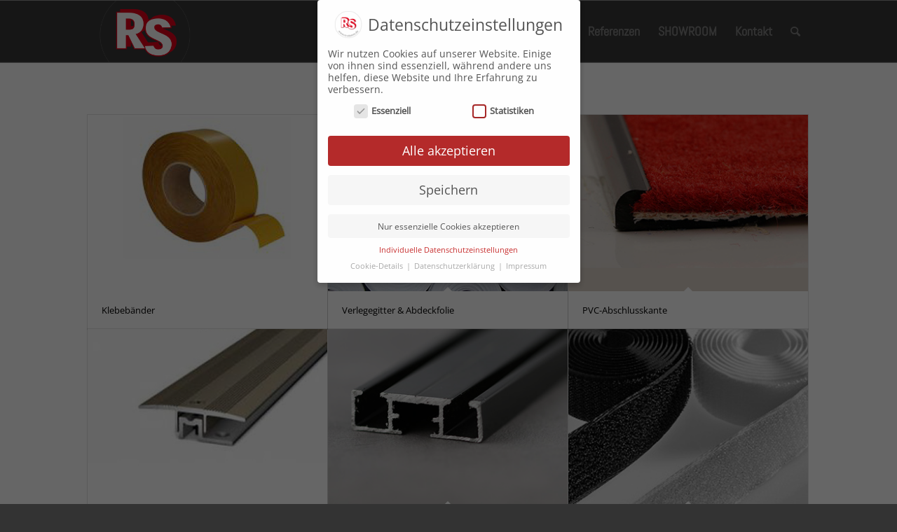

--- FILE ---
content_type: text/css
request_url: https://www.rs-stamm.com/wp-content/uploads/dynamic_avia/avia_posts_css/post-10997.css?ver=ver-1764961328
body_size: 12699
content:
.avia-section.av-1q6r57u-d719d8dfe6ed0539b89b8e48aeec6402{
background-color:#f2ddae;
background-image:unset;
}
.avia-section.av-1q6r57u-d719d8dfe6ed0539b89b8e48aeec6402 .av-extra-border-element .av-extra-border-inner{
background-color:#f2ddae;
}

.flex_column.av-1n4o3gq-5fab3eb3a7a66e83de728c271b6f1c04{
border-radius:0px 0px 0px 0px;
padding:0px 0px 0px 0px;
}

.av_font_icon.av-1l2473e-157c4881b604bbb7d4dadc64a6c37fe8{
color:#dbdbdb;
border-color:#dbdbdb;
}
.av_font_icon.av-1l2473e-157c4881b604bbb7d4dadc64a6c37fe8 .av-icon-char{
font-size:40px;
line-height:40px;
width:40px;
}

.flex_column.av-1iwyf3e-305d3f7a81d57bd6df873e2c58820013{
border-radius:0px 0px 0px 0px;
padding:0px 0px 0px 0px;
}

#top .av-special-heading.av-ooyjth-6570c424f15f00dd1a1f7533e87a31e3{
padding-bottom:0;
font-size:44px;
}
body .av-special-heading.av-ooyjth-6570c424f15f00dd1a1f7533e87a31e3 .av-special-heading-tag .heading-char{
font-size:25px;
}
#top #wrap_all .av-special-heading.av-ooyjth-6570c424f15f00dd1a1f7533e87a31e3 .av-special-heading-tag{
font-size:44px;
}
.av-special-heading.av-ooyjth-6570c424f15f00dd1a1f7533e87a31e3 .av-subheading{
font-size:10px;
}

.flex_column.av-1eb98yz-c8420b936f36e25f108fcacf7ac1e317{
border-width:1px;
border-color:#efefef;
border-style:solid;
border-radius:10px 10px 10px 10px;
padding:10px 10px 10px 10px;
background:url(https://www.rs-stamm.com/wp-content/uploads/2014/01/bg_acrobat_grau.png) 50% 50% no-repeat scroll #f7f7f7;
}

.avia-section.av-4frwzsl-e61b252d23cf460806f1e583194120eb{
background-repeat:repeat-x;
background-image:url(https://www.rs-stamm.com/wp-content/uploads/2014/07/bg_gradient.jpg);
background-position:0% 100%;
background-attachment:fixed;
}
.avia-section.av-4frwzsl-e61b252d23cf460806f1e583194120eb .av-section-color-overlay{
opacity:0.3;
background-image:url(https://www.rs-stamm.com/wp-content/themes/enfold/images/background-images/dots-mini-light.png);
background-repeat:repeat;
}

.flex_column.av-szxol1-8412cac8ea3e3856ea94f848bb198deb{
border-width:16px;
border-color:#f2ddae;
border-style:solid;
border-radius:0px 0px 0px 0px;
padding:0 0 0 0;
background-color:#d4f29a;
}

#top .flex_column_table.av-equal-height-column-flextable.av-43dg191-72d54e2a00e10a5c5a86d96330686736{
margin-top:0px;
margin-bottom:0px;
}
.flex_column.av-43dg191-72d54e2a00e10a5c5a86d96330686736{
width:32.666666666667%;
margin-left:0;
background-color:#ffffff;
}
#top .flex_column_table.av-equal-height-column-flextable.av-43dg191-72d54e2a00e10a5c5a86d96330686736 .av-flex-placeholder{
width:1%;
}

.avia-image-container.av-3jk4ldh-4c11becbf3f3d6b67530fbb1ac1852bf img.avia_image{
box-shadow:none;
}
.avia-image-container.av-3jk4ldh-4c11becbf3f3d6b67530fbb1ac1852bf .av-image-caption-overlay-center{
color:#ffffff;
}

#top .flex_column_table.av-equal-height-column-flextable.av-1wcorp1-fce8889150c2f2b6f73172a08b893677{
margin-top:0px;
margin-bottom:0px;
}
.flex_column.av-1wcorp1-fce8889150c2f2b6f73172a08b893677{
width:32.666666666667%;
margin-left:0;
background-color:#ffffff;
}
#top .flex_column_table.av-equal-height-column-flextable.av-1wcorp1-fce8889150c2f2b6f73172a08b893677 .av-flex-placeholder{
width:1%;
}

.avia-image-container.av-2mqjq7p-8ab4b7e9b352a82cf3a3ec2ab134570e img.avia_image{
box-shadow:none;
}
.avia-image-container.av-2mqjq7p-8ab4b7e9b352a82cf3a3ec2ab134570e .av-image-caption-overlay-center{
color:#ffffff;
}

#top .flex_column_table.av-equal-height-column-flextable.av-15uf7at-6114df8c941f83b025ff8e8a18c525b3{
margin-top:0px;
margin-bottom:0px;
}
.flex_column.av-15uf7at-6114df8c941f83b025ff8e8a18c525b3{
width:32.666666666667%;
margin-left:0;
background-color:#ffffff;
}
#top .flex_column_table.av-equal-height-column-flextable.av-15uf7at-6114df8c941f83b025ff8e8a18c525b3 .av-flex-placeholder{
width:1%;
}

.avia-image-container.av-103l7qt-7d1f5ca03ccd4286baad69d634578d7d img.avia_image{
box-shadow:none;
}
.avia-image-container.av-103l7qt-7d1f5ca03ccd4286baad69d634578d7d .av-image-caption-overlay-center{
color:#ffffff;
}

#top .flex_column_table.av-equal-height-column-flextable.av-309bqet-550679170d07ffbd9290ff10cf285881{
margin-top:10px;
margin-bottom:10px;
}
.flex_column.av-309bqet-550679170d07ffbd9290ff10cf285881{
width:32.666666666667%;
margin-left:0;
background-color:#ffffff;
}
#top .flex_column_table.av-equal-height-column-flextable.av-309bqet-550679170d07ffbd9290ff10cf285881 .av-flex-placeholder{
width:1%;
}

.avia-image-container.av-kzjulvde-3706bb876bfad6319204d582418425d4 img.avia_image{
box-shadow:none;
}
.avia-image-container.av-kzjulvde-3706bb876bfad6319204d582418425d4 .av-image-caption-overlay-center{
color:#ffffff;
}

#top .flex_column_table.av-equal-height-column-flextable.av-2jgym8l-0a58ab2450385d2cc21fe599b6cfa11a{
margin-top:10px;
margin-bottom:10px;
}
.flex_column.av-2jgym8l-0a58ab2450385d2cc21fe599b6cfa11a{
width:32.666666666667%;
margin-left:0;
background-color:#ffffff;
}
#top .flex_column_table.av-equal-height-column-flextable.av-2jgym8l-0a58ab2450385d2cc21fe599b6cfa11a .av-flex-placeholder{
width:1%;
}

.avia-image-container.av-kzjun2rt-d2fc2a8e6b9e76673efcb971fa293959 img.avia_image{
box-shadow:none;
}
.avia-image-container.av-kzjun2rt-d2fc2a8e6b9e76673efcb971fa293959 .av-image-caption-overlay-center{
color:#ffffff;
}

#top .flex_column_table.av-equal-height-column-flextable.av-6u4tyt-9aa3829b3a1329dbb04cdcb354304984{
margin-top:10px;
margin-bottom:10px;
}
.flex_column.av-6u4tyt-9aa3829b3a1329dbb04cdcb354304984{
width:32.666666666667%;
margin-left:0;
background-color:#ffffff;
}
#top .flex_column_table.av-equal-height-column-flextable.av-6u4tyt-9aa3829b3a1329dbb04cdcb354304984 .av-flex-placeholder{
width:1%;
}

.avia-image-container.av-kzjuo6r4-c41b299fe317ea14958dae912dbbc030 img.avia_image{
box-shadow:none;
}
.avia-image-container.av-kzjuo6r4-c41b299fe317ea14958dae912dbbc030 .av-image-caption-overlay-center{
color:#ffffff;
}

#top .flex_column_table.av-equal-height-column-flextable.av-2ds5i51-4583fc33c87b442a5ea63c04b90d72f4{
margin-top:10px;
margin-bottom:0;
}
.flex_column.av-2ds5i51-4583fc33c87b442a5ea63c04b90d72f4{
width:32.666666666667%;
margin-left:0;
background-color:#ffffff;
}
#top .flex_column_table.av-equal-height-column-flextable.av-2ds5i51-4583fc33c87b442a5ea63c04b90d72f4 .av-flex-placeholder{
width:1%;
}

.avia-image-container.av-kzjuscwg-0482594c29e120f7887b91c8a1690651 img.avia_image{
box-shadow:none;
}
.avia-image-container.av-kzjuscwg-0482594c29e120f7887b91c8a1690651 .av-image-caption-overlay-center{
color:#ffffff;
}

#top .flex_column_table.av-equal-height-column-flextable.av-1z6ur3p-b069c13a46aa4060924ae5f5f4ed17b0{
margin-top:10px;
margin-bottom:0;
}
.flex_column.av-1z6ur3p-b069c13a46aa4060924ae5f5f4ed17b0{
width:32.666666666667%;
margin-left:0;
background-color:#ffffff;
}
#top .flex_column_table.av-equal-height-column-flextable.av-1z6ur3p-b069c13a46aa4060924ae5f5f4ed17b0 .av-flex-placeholder{
width:1%;
}

.avia-image-container.av-kzjuuv40-0808e0758b41f50d78ed72e2f0207d7d img.avia_image{
box-shadow:none;
}
.avia-image-container.av-kzjuuv40-0808e0758b41f50d78ed72e2f0207d7d .av-image-caption-overlay-center{
color:#ffffff;
}

#top .flex_column_table.av-equal-height-column-flextable.av-qt3w39-be37be552b6b046350db26d5918e0bcb{
margin-top:10px;
margin-bottom:0;
}
.flex_column.av-qt3w39-be37be552b6b046350db26d5918e0bcb{
width:32.666666666667%;
margin-left:0;
background-color:rgba(255,255,255,0.33);
}
#top .flex_column_table.av-equal-height-column-flextable.av-qt3w39-be37be552b6b046350db26d5918e0bcb .av-flex-placeholder{
width:1%;
}

#top .flex_column_table.av-equal-height-column-flextable.av-kzo94wjv-80806746ab9a176950ec10a9620b6f59{
margin-top:10px;
margin-bottom:0px;
}
.flex_column.av-kzo94wjv-80806746ab9a176950ec10a9620b6f59{
width:32.666666666667%;
margin-left:0;
background-color:#ffffff;
}
#top .flex_column_table.av-equal-height-column-flextable.av-kzo94wjv-80806746ab9a176950ec10a9620b6f59 .av-flex-placeholder{
width:1%;
}

.avia-image-container.av-15sgh05-eae032c1401a901f60247611874bb1ee img.avia_image{
box-shadow:none;
}
.avia-image-container.av-15sgh05-eae032c1401a901f60247611874bb1ee .av-image-caption-overlay-center{
color:#ffffff;
}

#top .flex_column_table.av-equal-height-column-flextable.av-266gjcl-c7f84e9366e05fe75e8bcc995a75d199{
margin-top:10px;
margin-bottom:0px;
}
.flex_column.av-266gjcl-c7f84e9366e05fe75e8bcc995a75d199{
width:32.666666666667%;
margin-left:0;
background-color:#ffffff;
}
#top .flex_column_table.av-equal-height-column-flextable.av-266gjcl-c7f84e9366e05fe75e8bcc995a75d199 .av-flex-placeholder{
width:1%;
}

.avia-image-container.av-kzjuyvv4-2dd038577494c7478e6884beff5e8ddb img.avia_image{
box-shadow:none;
}
.avia-image-container.av-kzjuyvv4-2dd038577494c7478e6884beff5e8ddb .av-image-caption-overlay-center{
color:#ffffff;
}

#top .flex_column_table.av-equal-height-column-flextable.av-1nicaj9-79f1e424ae1be4c9cfc532851eb655f8{
margin-top:10px;
margin-bottom:0px;
}
.flex_column.av-1nicaj9-79f1e424ae1be4c9cfc532851eb655f8{
width:32.666666666667%;
margin-left:0;
background-color:#ffffff;
}
#top .flex_column_table.av-equal-height-column-flextable.av-1nicaj9-79f1e424ae1be4c9cfc532851eb655f8 .av-flex-placeholder{
width:1%;
}

.avia-image-container.av-kzjv093v-511a7916773dedf249495d7ec1499d19 img.avia_image{
box-shadow:none;
}
.avia-image-container.av-kzjv093v-511a7916773dedf249495d7ec1499d19 .av-image-caption-overlay-center{
color:#ffffff;
}

#top .flex_column_table.av-equal-height-column-flextable.av-41vv0t1-de28048c540a338005ad211c34b7fcfb{
margin-top:10px;
margin-bottom:10px;
}
.flex_column.av-41vv0t1-de28048c540a338005ad211c34b7fcfb{
width:32.666666666667%;
margin-left:0;
background-color:#ffffff;
}
#top .flex_column_table.av-equal-height-column-flextable.av-41vv0t1-de28048c540a338005ad211c34b7fcfb .av-flex-placeholder{
width:1%;
}

.avia-image-container.av-kzjv1eg9-ef1b88ae367b4fc169462100926c74cc img.avia_image{
box-shadow:none;
}
.avia-image-container.av-kzjv1eg9-ef1b88ae367b4fc169462100926c74cc .av-image-caption-overlay-center{
color:#ffffff;
}

#top .flex_column_table.av-equal-height-column-flextable.av-2mqhl1x-a1dd8a64236b947f194903b6688974a0{
margin-top:10px;
margin-bottom:10px;
}
.flex_column.av-2mqhl1x-a1dd8a64236b947f194903b6688974a0{
width:32.666666666667%;
margin-left:0;
background-color:#ffffff;
}
#top .flex_column_table.av-equal-height-column-flextable.av-2mqhl1x-a1dd8a64236b947f194903b6688974a0 .av-flex-placeholder{
width:1%;
}

.avia-image-container.av-1zivpit-77a391c8dc318b18ab689af25d1efd06 img.avia_image{
box-shadow:none;
}
.avia-image-container.av-1zivpit-77a391c8dc318b18ab689af25d1efd06 .av-image-caption-overlay-center{
color:#ffffff;
}

#top .flex_column_table.av-equal-height-column-flextable.av-1sm6y51-60b7dbb912d6813bf25a698c0e75ece7{
margin-top:10px;
margin-bottom:10px;
}
.flex_column.av-1sm6y51-60b7dbb912d6813bf25a698c0e75ece7{
width:32.666666666667%;
margin-left:0;
background-color:rgba(255,255,255,0.35);
}
#top .flex_column_table.av-equal-height-column-flextable.av-1sm6y51-60b7dbb912d6813bf25a698c0e75ece7 .av-flex-placeholder{
width:1%;
}

.flex_column.av-ik2qdx-69e8891a73f293fc86eaaead833da70c{
border-width:16px;
border-color:#f2ddae;
border-style:solid;
border-radius:0px 0px 0px 0px;
padding:0 0 0 0;
background-color:#d4f29a;
}

.avia-section.av-kzo7dtew-f1dde0fa3b09e47ae716bab371346226{
background-repeat:repeat-x;
background-image:url(https://www.rs-stamm.com/wp-content/uploads/2014/07/bg_gradient.jpg);
background-position:0% 100%;
background-attachment:fixed;
}
.avia-section.av-kzo7dtew-f1dde0fa3b09e47ae716bab371346226 .av-section-color-overlay{
opacity:0.3;
background-image:url(https://www.rs-stamm.com/wp-content/themes/enfold/images/background-images/dots-mini-light.png);
background-repeat:repeat;
}

#top .hr.hr-invisible.av-1i5bk7p-befdf6e19f8d65847bb8876505b2033d{
height:10px;
}

#top .hr.hr-invisible.av-16mcfkl-1d93e0388b595d7f3d715182538ec25b{
height:10px;
}

.flex_column.av-sdlxed-055b78875d37ad3ac942c18a4498552e{
border-width:10px;
border-color:#d4f29a;
border-style:solid;
border-radius:0px 0px 0px 0px;
padding:0px 0px 0px 0px;
background-color:#301c1c;
}

#top .av_textblock_section.av-kzo7e005-719a046bc31af9d1525c238724f5fe2f .avia_textblock{
color:#ffffff;
}

.avia-section.av-460j1m-d007b284ee0e40317ac975a32d8fa360{
background-color:#f2ddae;
background-image:unset;
}

.avia-section.av-2ijr56-1cd9d8c8c1281b3f543466dc05c05d0a{
background-color:#4e4e4e;
background-image:unset;
}


@media only screen and (min-width: 480px) and (max-width: 767px){ 
#top #wrap_all .av-special-heading.av-ooyjth-6570c424f15f00dd1a1f7533e87a31e3 .av-special-heading-tag{
font-size:0.8em;
}
}

@media only screen and (max-width: 479px){ 
#top #wrap_all .av-special-heading.av-ooyjth-6570c424f15f00dd1a1f7533e87a31e3 .av-special-heading-tag{
font-size:0.8em;
}
}
